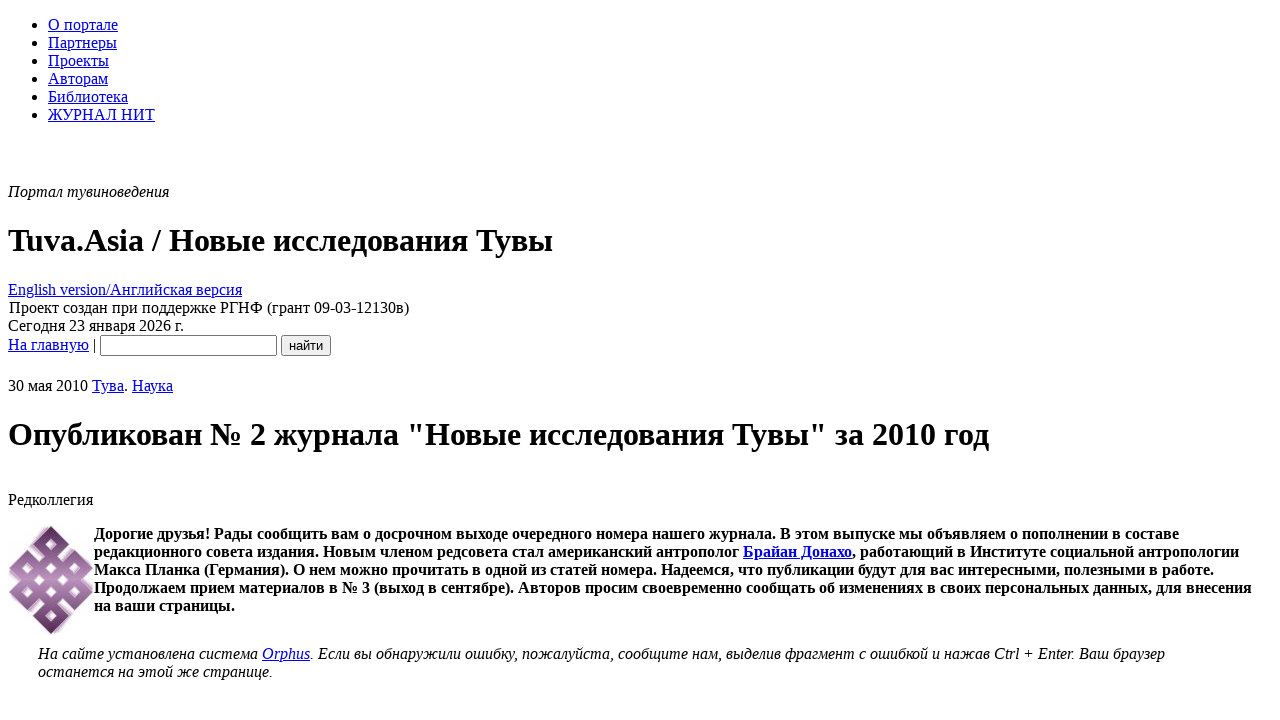

--- FILE ---
content_type: text/html; charset=utf-8
request_url: https://www.tuva.asia/news/tuva/1827-nit2-2010.html
body_size: 23580
content:
<!DOCTYPE html PUBLIC "-//W3C//DTD XHTML 1.0 Transitional//EN" "http://www.w3.org/TR/xhtml1/DTD/xhtml1-transitional.dtd">
<html xmlns="http://www.w3.org/1999/xhtml" xml:lang="ru" lang="ru">
<head>
<meta http-equiv="Content-Type" content="text/html; charset=utf-8" />
<title>Опубликован № 2 журнала "Новые исследования Тувы" за 2010 год &raquo; Tuva.Asia</title>
<meta name="description" content="Дорогие друзья! Рады сообщить вам о досрочном выходе очередного номера нашего журнала. В этом выпуске мы объявляем о пополнении в составе редакционного совета издания. Новым членом редсовета" />
<meta name="keywords" content="номера, полезным, интересным, работе, Продолжаем, прием, будет, номер, одной, прочитать, статей, Надеемся, материалов, можно, сентябре, данных, персональных, внесения, личные, странички" />
<meta property="fb:app_id" content="101530169907812" />
<meta property="og:site_name" content="Tuva.Asia" />
<meta property="og:type" content="article" />
<meta property="og:title" content="Опубликован № 2 журнала &quot;Новые исследования Тувы&quot; за 2010 год" />
<meta property="og:description" content=" Дорогие друзья! Рады сообщить вам о досрочном выходе очередного номера нашего журнала. В этом выпуске мы объявляем о пополнении в составе редакционного совета издания. Новым членом редсовета стал американский антрополог Брайан Донахо, работающий в Институте социальной антропологии Макса Планка (Германия). О нем можно прочитать в одной из статей номера. Надеемся, что публикации будут для вас интересными,..." />
<meta property="og:url" content="https://www.tuva.asia/news/tuva/1827-nit2-2010.html" />
<meta property="og:locale" content="ru_RU" />
<meta property="og:image" content="https://www.tuva.asia/uploads/posts/2010-05/1275234810_10.jpg" />
<meta property="og:image" content="https://www.tuva.asia/og_logo.jpg" />
<meta property="article:publisher" content="https://www.facebook.com/Tuva.Asia" />
<link rel="search" type="application/opensearchdescription+xml" href="https://www.tuva.asia/engine/opensearch.php" title="Tuva.Asia" />
<link rel="alternate" type="application/rss+xml" title="Tuva.Asia" href="https://www.tuva.asia/rss.xml" />
<script type="text/javascript" src="/engine/classes/min/index.php?charset=utf-8&amp;g=general&amp;16"></script>
<script type="text/javascript" src="/engine/classes/min/index.php?charset=utf-8&amp;f=engine/classes/highslide/highslide.js,engine/classes/masha/masha.js&amp;16"></script>
<script type="text/javascript" src="https://ajax.googleapis.com/ajax/libs/webfont/1/webfont.js"></script>
<script type="text/javascript" src="/engine/editor/scripts/webfont.js"></script>
<link media="screen" href="/engine/editor/css/default.css" type="text/css" rel="stylesheet" />
<meta name="yandex-verification" content="02d903f4dc365432" />
<link rel="shortcut icon" href="/favicon.ico" />
<link rel="apple-touch-icon" href="/apple-touch-icon.png" />
<link rel="yandex-tableau-widget" href="/manifest.json" />
<link href="/templates/nit/style/style.css" type="text/css" rel="stylesheet" />
<link href="/templates/nit/style/engine.css" type="text/css" rel="stylesheet" />
<script type="text/javascript" src="/templates/nit/js/libs.js"></script>
<script type="text/javascript" src="/engine/classes/js/nav.js"></script>
<script type="text/javascript" src="/engine/classes/js/footnotes.js"></script>
<script src="//vk.com/js/api/openapi.js" type="text/javascript"></script>
<link href='//fonts.googleapis.com/css?family=PT+Serif:400,700,400italic,700italic&subset=latin,cyrillic-ext,latin-ext,cyrillic' rel='stylesheet' type='text/css'>
</head>
<body>
<!--VKontakte-->

<script type="text/javascript">
  VK.init({apiId: 2033785, onlyWidgets: true});
</script>
<script type="text/javascript" src="//vk.com/js/api/share.js?10"></script>
<!--/VKontakte-->
<script type="text/javascript">
<!--
var dle_root       = '/';
var dle_admin      = '';
var dle_login_hash = '';
var dle_group      = 5;
var dle_skin       = 'nit';
var dle_wysiwyg    = '0';
var quick_wysiwyg  = '1';
var dle_act_lang   = ["Да", "Нет", "Ввод", "Отмена", "Сохранить", "Удалить", "Загрузка. Пожалуйста, подождите..."];
var menu_short     = 'Быстрое редактирование';
var menu_full      = 'Полное редактирование';
var menu_profile   = 'Просмотр профиля';
var menu_send      = 'Отправить сообщение';
var menu_uedit     = 'Админцентр';
var dle_info       = 'Информация';
var dle_confirm    = 'Подтверждение';
var dle_prompt     = 'Ввод информации';
var dle_req_field  = 'Заполните все необходимые поля';
var dle_del_agree  = 'Вы действительно хотите удалить? Данное действие невозможно будет отменить';
var dle_spam_agree = 'Вы действительно хотите отметить пользователя как спамера? Это приведёт к удалению всех его комментариев';
var dle_complaint  = 'Укажите текст вашей жалобы для администрации:';
var dle_big_text   = 'Выделен слишком большой участок текста.';
var dle_orfo_title = 'Укажите комментарий для администрации к найденной ошибке на странице';
var dle_p_send     = 'Отправить';
var dle_p_send_ok  = 'Уведомление успешно отправлено';
var dle_save_ok    = 'Изменения успешно сохранены. Обновить страницу?';
var dle_reply_title= 'Ответ на комментарий';
var dle_tree_comm  = '0';
var dle_del_news   = 'Удалить статью';
var allow_dle_delete_news   = false;
//-->
</script><script type="text/javascript">
<!--
	hs.graphicsDir = '/engine/classes/highslide/graphics/';
	hs.outlineType = 'rounded-white';
	hs.numberOfImagesToPreload = 0;
	hs.showCredits = false;
	hs.dimmingOpacity = 0.60;
	hs.lang = {
		loadingText :     'Загрузка...',
		playTitle :       'Просмотр слайдшоу (пробел)',
		pauseTitle:       'Пауза',
		previousTitle :   'Предыдущее изображение',
		nextTitle :       'Следующее изображение',
		moveTitle :       'Переместить',
		closeTitle :      'Закрыть (Esc)',
		fullExpandTitle : 'Развернуть до полного размера',
		restoreTitle :    'Кликните для закрытия картинки, нажмите и удерживайте для перемещения',
		focusTitle :      'Сфокусировать',
		loadingTitle :    'Нажмите для отмены'
	};
	
	hs.align = 'center';
	hs.transitions = ['expand', 'crossfade'];
	hs.addSlideshow({
		interval: 4000,
		repeat: false,
		useControls: true,
		fixedControls: 'fit',
		overlayOptions: {
			opacity: .75,
			position: 'bottom center',
			hideOnMouseOut: true
		}
	});
//-->
</script>
<script>
  (function(i,s,o,g,r,a,m){i['GoogleAnalyticsObject']=r;i[r]=i[r]||function(){
  (i[r].q=i[r].q||[]).push(arguments)},i[r].l=1*new Date();a=s.createElement(o),
  m=s.getElementsByTagName(o)[0];a.async=1;a.src=g;m.parentNode.insertBefore(a,m)
  })(window,document,'script','//www.google-analytics.com/analytics.js','ga');

  ga('create', 'UA-69265845-1', 'auto');
  ga('send', 'pageview');

</script>
<!-- Rating@Mail.ru counter -->
<script type="text/javascript">
var _tmr = window._tmr || (window._tmr = []);
_tmr.push({id: "1661572", type: "pageView", start: (new Date()).getTime()});
(function (d, w, id) {
  if (d.getElementById(id)) return;
  var ts = d.createElement("script"); ts.type = "text/javascript"; ts.async = true; ts.id = id;
  ts.src = (d.location.protocol == "https:" ? "https:" : "http:") + "//top-fwz1.mail.ru/js/code.js";
  var f = function () {var s = d.getElementsByTagName("script")[0]; s.parentNode.insertBefore(ts, s);};
  if (w.opera == "[object Opera]") { d.addEventListener("DOMContentLoaded", f, false); } else { f(); }
})(document, window, "topmailru-code");
</script><noscript><div style="position:absolute;left:-10000px;">
<img src="//top-fwz1.mail.ru/counter?id=1661572;js=na" style="border:0;" height="1" width="1" alt="Рейтинг@Mail.ru" />
</div></noscript>
<!-- //Rating@Mail.ru counter -->
<!--LiveInternet counter--><script type="text/javascript"><!--
new Image().src = "//counter.yadro.ru/hit?r"+
escape(document.referrer)+((typeof(screen)=="undefined")?"":
";s"+screen.width+"*"+screen.height+"*"+(screen.colorDepth?
screen.colorDepth:screen.pixelDepth))+";u"+escape(document.URL)+
";h"+escape(document.title.substring(0,80))+
";"+Math.random();//--></script><!--/LiveInternet-->
<!--ШАПКА--><div class="wwide"><div class="wrapper"><div class="shadlr"><div class="shadlr"><div class="container">
<div class="top_nav">
<div id="top_menu" class="headernav"><ul><li><a href="/about.html">О портале</a></li>
<li><a href="/partners.html">Партнеры</a></li>
<li><a href="/project.html">Проекты</a></li>
<li><a href="/author.html">Авторам</a></li>
<li><a href="/lib">Библиотека</a></li>
<li><a href="https://nit.tuva.asia/russian.html">ЖУРНАЛ НИТ</a></li></ul>
</div>
<div id="top_id" class="top_pattern"><div id="6plus" title="Возрастное ограничение: 6+" style="margin-left: 3px; background: url(/img/6plus.png) no-repeat; width: 39px; height: 43px;" ></div><span class="eij"><em>Портал тувиноведения</em><div class="display_none"><h1>Tuva.Asia / Новые исследования Тувы</h1></div></span><a href="https://en.tuva.asia/"><div class="lang_sel" title="English version/Английская версия"><div class="display_none">English version/Английская версия</div></div></a></div>
<div id="bookshelf" class="bookshelf3"></div>
<div title="Tuva.Asia / Новые исследования Тувы" id="logo" class="nit_logo"><a href="/" id="homeLink"><img src="/img/empty.gif" class="logo_link"></a><span class="rgnf">Проект создан при поддержке РГНФ (грант 09-03-12130в)</span><div class="shadtop"></div></div>	
</div>
<div class="subtop_nav">
<div class="subtop_nav_l">Сегодня 23 января 2026 г.</div>
<div class="subtop_nav_r"><form name="headersearch" id="headersearch" action="/?do=search" method="post"><input type="hidden" name="do" id="do" value="search" /><input type="hidden" name="subaction" id="subaction" value="search" />
<a href="/" class="anons_link">На главную</a> | <input type="text" name="story" id="search_input" value="" class="textin" /> <input type="submit" class="find" name="dosearch" id="dosearch" value="найти" />
</form>
</div>
</div>
</div></div></div></div></div><!--/ШАПКА-->	
<!--ОСНОВНАЯ ЧАСТЬ--><div class="wwide"><div class="wrapper"><div class="shadlr"><div class="shadlr"><div class="container"><div class="container containerm"><div class="vsep"><div class="vsep"><div id="midside" class="rcol">


<div id="wrap"><div style="height:21px;width:100%;margin-left:-10px;""></div><div class="text_body"> 








<div id='dle-content'><div class="base fullstory">
	<div class="dpad">
		<div class="fcatdate"><div class="catdate"><div class="catdate"><span class="catdate_l">30 мая 2010</span> <span class="catdate_r"><a href="https://www.tuva.asia/news/tuva/" class="cat_link">Тува</a>. <a href="https://www.tuva.asia/news/science/" class="cat_link">Наука</a></span></div></div></div>
		<h1>Опубликован № 2 журнала "Новые исследования Тувы" за 2010 год</h1>
		<div id="author" style="width:100%;display:table;"><p class="signed" style="text-align:left;float:left;">Редколлегия</p> <p class="signed" style="text-align:left;float:left;"><em></em></p></div>
		<div class="maincont">
			<div class="indent"><strong><!--TBegin--><a href="https://www.tuva.asia/uploads/posts/2010-05/1275234810_10.jpg" onclick="return hs.expand(this)" ><img align="left" src="https://www.tuva.asia/uploads/posts/2010-05/thumbs/1275234810_10.jpg" alt='Опубликован № 2 журнала &quot;Новые исследования Тувы&quot; за 2010 год' title='Опубликован № 2 журнала &quot;Новые исследования Тувы&quot; за 2010 год'  /></a><!--TEnd--> Дорогие друзья! Рады сообщить вам о досрочном выходе очередного номера нашего журнала. В этом выпуске мы объявляем о пополнении в составе редакционного совета издания. Новым членом редсовета стал американский антрополог </strong><a href="https://www.tuva.asia/persons/1811-donahoe.html"><strong>Брайан Донахо</strong></a><strong>, работающий в Институте социальной антропологии Макса Планка (Германия). О нем можно прочитать в одной из статей номера. Надеемся, что публикации будут для вас интересными, полезными в работе. Продолжаем прием материалов в № 3 (выход в сентябре). Авторов просим своевременно сообщать об изменениях в своих персональных данных, для внесения на ваши страницы.</strong></div>
			<div class="clr"></div>
		</div>
		<div class="storenumber"></div>
		
<div id="footnotes"></div>
<div style="margin: 30px;padding-bottom:25px;">
<NOINDEX><p><em>На сайте установлена система <a href="http://orphus.ru/" target="_blank">Orphus</a>. Если вы обнаружили ошибку, пожалуйста, сообщите нам, выделив фрагмент с ошибкой и нажав Ctrl + Enter. Ваш браузер останется на этой же странице.</em></p></NOINDEX>
</div>
<div class="clr"></div>
		
		<div class="mlink"><div class="mlink">
			
			<ul class="isicons reset">
				<li class="small"><strong>3419</strong> просмотров&nbsp;</li>
				<li class="small"><strong>0</strong> комментариев;</li>
				
			</ul>
			
			<div class="rate"><div id='ratig-layer-1827'><div class="rating">
		<ul class="unit-rating">
		<li class="current-rating" style="width:100%;">100</li>
		<li><a href="#" title="Плохо" class="r1-unit" onclick="doRate('1', '1827'); return false;">1</a></li>
		<li><a href="#" title="Приемлемо" class="r2-unit" onclick="doRate('2', '1827'); return false;">2</a></li>
		<li><a href="#" title="Средне" class="r3-unit" onclick="doRate('3', '1827'); return false;">3</a></li>
		<li><a href="#" title="Хорошо" class="r4-unit" onclick="doRate('4', '1827'); return false;">4</a></li>
		<li><a href="#" title="Отлично" class="r5-unit" onclick="doRate('5', '1827'); return false;">5</a></li>
		</ul>
</div></div></div>

	</div>
</div>
</div>
</div>


<div class="related">
	<div class="dtop"><span><b>Читайте также:</b></span></div>
	<ul class="reset">
		<li><a href="https://www.tuva.asia/news/tuva/6521-nit-3-2013.html">Вышел в свет № 3 журнала "Новые исследования Тувы" за 2013 год</a></li><li><a href="https://www.tuva.asia/news/tuva/4238-nit4-2011.html">Свежий номер журнала "Новые исследования Тувы"</a></li><li><a href="https://www.tuva.asia/news/tuva/3086-nit1-2011.html">Вышел в свет № 1 за 2011 год журнала "Новые исследования Тувы"</a></li><li><a href="https://www.tuva.asia/news/tuva/2370-anonce.html">Объявление для авторов журнала</a></li><li><a href="https://www.tuva.asia/news/tuva/487-nit-3-2009.html">Опубликован № 3 за 2009 журнала "Новые исследования Тувы"</a></li>
	</ul>
</div>

</div>
<hr color="#E5E5E5" noshade size="1"><div class="otst_lp"><p><img src="/img/vkontakte.gif" width="81" height="20" alt="ВКонтакте" align="left" /> ОБСУЖДЕНИЕ</p><div id="vk_comments"></div>
<script type="text/javascript">
VK.Widgets.Comments("vk_comments", {limit: 15, attach: "*"}, 1827);
</script></div>
</div></div>

<!-- Yandex.RTB R-A-149973-2 -->
<div id="yandex_rtb_R-A-149973-2"></div>
<script type="text/javascript">
    (function(w, n) {
        w[n] = w[n] || [];
        w[n].push(function() {
            Ya.Context.AdvManager.render({
                blockId: "R-A-149973-2",
                renderTo: "yandex_rtb_R-A-149973-2",
                async: false
            });
        });
        document.write('<sc'+'ript type="text/javascript" src="//an.yandex.ru/system/context.js"></sc'+'ript>');
    })(this, "yandexContextSyncCallbacks");
</script>

					
<!--разделитель столбцов--></div><div id="sidebar" class="lcol">
				
<div class="issue_num">
    <a href="https://nit.tuva.asia/nit/ru/issue/view/68"><img src="/img/issues/68.jpg" border="0" width="220" height="310" class="no_margin" alt="Новые исследования Тувы. 2025, №4" title="Новые исследования Тувы. 2025, №4">
    </a>
</div>



<div class="logindiv">
					
</div>					
		<div  align="center">
	<br />

	</div><div align="center"><div id="calendar-layer"><table id="calendar" class="calendar"><tr><th colspan="7" class="monthselect"><a class="monthlink" onclick="doCalendar('12','2025','right'); return false;" href="https://www.tuva.asia/2025/12/" title="Предыдущий месяц">&laquo;</a>&nbsp;&nbsp;&nbsp;&nbsp;Январь 2026&nbsp;&nbsp;&nbsp;&nbsp;&raquo;</th></tr><tr><th class="workday">Пн</th><th class="workday">Вт</th><th class="workday">Ср</th><th class="workday">Чт</th><th class="workday">Пт</th><th class="weekday">Сб</th><th class="weekday">Вс</th></tr><tr><td colspan="3">&nbsp;</td><td  class="day" >1</td><td  class="day" >2</td><td  class="weekday" >3</td><td  class="weekday" >4</td></tr><tr><td  class="day" >5</td><td  class="day" >6</td><td  class="day" >7</td><td  class="day" >8</td><td  class="day" >9</td><td  class="weekday" >10</td><td  class="day-active" ><a class="day-active" href="https://www.tuva.asia/2026/01/11/" title="Все посты за 11 января 2026">11</a></td></tr><tr><td  class="day" >12</td><td  class="day" >13</td><td  class="day" >14</td><td  class="day" >15</td><td  class="day" >16</td><td  class="weekday" >17</td><td  class="weekday" >18</td></tr><tr><td  class="day" >19</td><td  class="day-active-v" ><a class="day-active-v" href="https://www.tuva.asia/2026/01/20/" title="Все посты за 20 января 2026">20</a></td><td  class="day" >21</td><td  class="day" >22</td><td  class="day day-current" >23</td><td  class="weekday" >24</td><td  class="weekday" >25</td></tr><tr><td  class="day" >26</td><td  class="day" >27</td><td  class="day" >28</td><td  class="day" >29</td><td  class="day" >30</td><td  class="weekday" >31</td><td colspan="1">&nbsp;</td></tr></table></div>
	</div>			
<!--/ОСНОВНАЯ ЧАСТЬ--></div><div class="clr"></div></div></div></div></div></div></div></div></div>

<!--ПОДВАЛ--><div class="wwide"><div class="wrapper"><div class="shadlr"><div class="shadlr"><div class="container"><div class="podval" id="podval">
<div class="podvals">&copy; 2009&mdash;2026, Тува.Азия  - портал тувиноведения, электронный журнал &laquo;Новые исследования Тувы&raquo;. Все права защищены. <br />
Сайт основан в 2009 году<br />
<em>Зарегистрирован в качестве СМИ Федеральной службой по надзору в сфере связи, информационных технологий и массовых коммуникаций (Роскомнадзор), свидетельство о регистрации Эл&nbsp;№ФС77-37967 от 5&nbsp;ноября 2009&nbsp;г.</em><br /><br />

При цитировании или перепечатке новостей &mdash; ссылка (для сайтов в интернете &mdash; <a href="http://www.tuva.asia">гиперссылка</a>) на новостную ленту &laquo;Тува.Азия&raquo; обязательна. 
</div>
<div class="podvalr">
<div id="counters"><p>
<!-- Rating@Mail.ru logo -->
<a href="http://top.mail.ru/jump?from=1661572">
<img src="//top-fwz1.mail.ru/counter?id=1661572;t=212;l=1" 
style="border:0;" height="31" width="88" alt="Рейтинг@Mail.ru" /></a>
<!-- //Rating@Mail.ru logo -->
<!-- Yandex.Metrika -->
<script src="//mc.yandex.ru/metrika/watch.js" type="text/javascript"></script>
<script type="text/javascript">
try { var yaCounter466343 = new Ya.Metrika(466343); } catch(e){}
</script>
<noscript><div style="position: absolute;"><img src="//mc.yandex.ru/watch/466343" alt="" /></div></noscript>
<!-- /Yandex.Metrika -->
<!--LiveInternet logo--><a href="http://www.liveinternet.ru/click"
target="_blank"><img src="//counter.yadro.ru/logo?11.11"
title="LiveInternet: показано число просмотров за 24 часа, посетителей за 24 часа и за сегодня"
alt="" border="0" width="88" height="31"/></a><!--/LiveInternet-->
<!--Openstat--><span id="openstat2103615"></span><script type="text/javascript">
var openstat = { counter: 2103615, image: 5045, next: openstat, track_links: "all" }; document.write(unescape("%3Cscript%20src=%22http" +
(("https:" == document.location.protocol) ? "s" : "") +
"://openstat.net/cnt.js%22%20defer=%22defer%22%3E%3C/script%3E"));
</script><!--/Openstat-->
</p></div>
<div id="clustrmaps">
<a href="http://www3.clustrmaps.com/counter/maps.php?url=http://www.tuva.asia" id="clustrMapsLink"><img src="https://www3.clustrmaps.com/counter/index2.php?url=http://www.tuva.asia" style="border:0px;" alt="География посетителей сайта" title="География посетителей сайта" id="clustrMapsImg" onerror="this.onerror=null; this.src='https://www2.clustrmaps.com/images/clustrmaps-back-soon.jpg'; document.getElementById('clustrMapsLink').href='http://www2.clustrmaps.com';" class="no_margin" /></a>
</div>
</div>
</div><!--/ПОДВАЛ-->
</div>
</div></div>
</div>
</div>
</body>
</html>